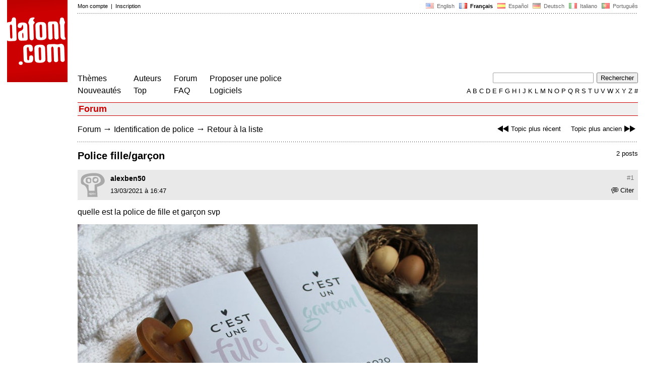

--- FILE ---
content_type: text/css
request_url: https://www.dafont.com/css/forum4.css
body_size: 1311
content:
.nav{font-size:16px;}
.nav span.rr{font-size:18px;line-height:12px}
.nav a{text-decoration:none}
.nav a:hover {text-decoration:underline}
.new_old{float:right;line-height:15px}
td.fr{padding:0px 0px 5px}
tr.f_list td{border-top:1px solid #ccc;padding-left:0px;padding-right:20px}
span.fr{margin:0px;padding:3px 7px;color:#fff;background:#c00}
//span.no_index_read a{padding:0px 4px 1px;margin-left:1px;background:#ccc;display:inline-block;line-height:15px;position:relative;bottom:1px;font-family:Tahoma, Geneva, sans-serif;font-size:11px;}
span.no_index_read a{padding:0px 4px 1px;margin-left:1px;background:#ccc;2display:inline-block;line-height:15px;position:relative;bottom:1px;font-family:Tahoma, Geneva, sans-serif;font-size:11px;}
span.newflag{font-weight:bold;color:#c00}
//span.newflag a{padding:0px 3px 1px;font-weight:bold;background:#c00;color:#fff;display:inline-block;line-height:15px;position:relative;bottom:1px;font-family:Tahoma, Geneva, sans-serif;font-size:11px;}
span.newflag a{padding:0px 3px 1px;font-weight:bold;background:#c00;color:#fff;2display:inline-block;line-height:15px;2height:15px;position:relative;bottom:1px;font-family:Tahoma, Geneva, sans-serif;font-size:11px;}
//span.newflag a:hover{text-decoration:underline}
span.newflag a:hover{background:#e00;}
span.newflag_index{font-weight:bold;color:#c00;background:#e9e9e9;padding:0px 3px}
table td{vertical-align:middle;padding:7px 8px 8px}
div.list{max-height:37px;overflow:hidden;padding:2px 0px 3px}
a.subject{font-size:16px;font-weight:bold}
a.prev{display:block;text-decoration:none;color:#000;padding-top:2px;line-height:17px}
div.desc{padding-top:6px}
.hpreview{padding:4px 5px;background:#444;color:white}
.hmessage{height:60px;background:#e9e9e9}
.info{float:right;padding:8px;text-align:right}
.nr{text-decoration:none}
.avatar{float:left;padding:5px 10px 5px 5px;width:50px;height:50px;2text-align:center}
.avatar img{max-width:50px;max-height:50px}
.avatar a{display:block;height:100%}
div.user{padding:9px 0px 7px}
.username{font-size:14px;font-weight:bold}
div.date{margin-top:2px;height:16px;overflow:hidden}
.nr, .nr a{color:#777}
.nr a:hover{color:#c00}
div.quote{float:right;margin-top:2px;line-height:14px;padding-right:8px}
div.quote img{padding-right:4px}
.body{font-size:16px;width:100%;word-wrap:break-word;overflow:hidden}
.orig_url, .orig_url a{text-align:right;color:#999}
div.quoted{font-style:normal;margin-left:30px;border:1px dotted #ccc;border-left:7px solid #e2e2e2;padding:6px}
div.hquoted{margin-bottom:8px}
.view_post{}
div.bquoted{font-size:15px;font-style:italic}
.settings td{padding:5px}
td.noborder{border:none;border-collapse:collapse;padding:0px 5px 0px 0px}
div.anchor, a.anchor{float:left}
div.thumb_cont{border:2px solid #ccc;float:left;padding:0px;margin:10px 20px 10px 0px}
div.thumb_img{padding:9px 6px 13px 6px;text-align:center;}
div.thumb_img a{display:block;text-decoration:none}
div.thumb_img img{vertical-align:middle}
div.thumb_text{height:36px;padding-top:5px;padding:5px 8px}
a.thumb_subject{font-size:13px;font-weight:bold}
.header{font-size:21px;font-weight:bold}
.scol{float:left;padding:2px 0px 2px 14px}
.curgroup{display:inline-block;border:1px solid #ccc;padding:2px}
.othgroup{display:inline-block;border:1px solid #fff;padding:2px}
.othgroup a{cursor:hand;text-decoration:none;display:block;}
//.square{display:inline-block;width:12px;height:12px;border:1px solid #fff}
.square{display:inline-block;width:12px;height:12px;margin:1px}
.body_alt{font-size:16px;word-wrap:break-word;overflow:hidden}
.thumb_user{float:right;position:relative;bottom:32px;height:25px;padding:3px;margin:5px 9px 0px;background:#fff}
div.thumb{text-align:center;border:2px solid #ccc;margin:10px 20px 10px 0px;float:left;height:142px;line-height:128px}
div.thumb a{display:block;height:142x;padding:5px 6px 9px 6px}
div.thumb img{vertical-align:middle}			
.tooltip {position: relative;}
.tooltip span.label {margin-left: -9999px;position: absolute;}
.label {padding: 5px 5px 5px 5px;background: rgb(204,255,187);background: rgba(204,255,187,0.92);line-height:18px; text-align:left;color:black;}
.lh{line-height:16px;}
a.inactive{color:#888}
a.hover:hover{color:#c00}
a.post_button{padding:2px 5px;border:1px solid black;border-radius:3px;text-decoration:none}
a.post_button:hover{color:#000;padding:2px 4px;border: 2px solid #c00;text-decoration:none}